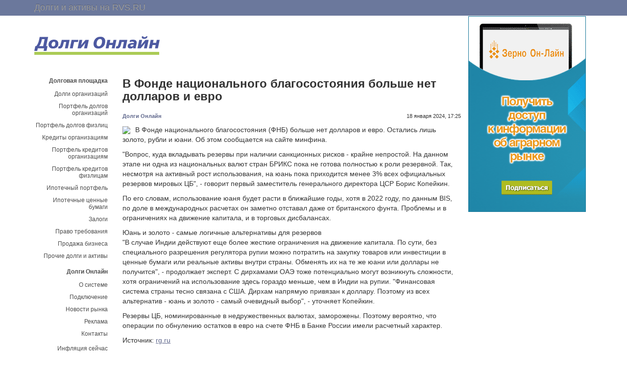

--- FILE ---
content_type: text/html; charset=utf-8
request_url: https://dolgionline.ru/news/?id=669817
body_size: 6513
content:
<!DOCTYPE html>
<html lang="ru">
<head>
	<!-- End Google Tag Manager -->

	<meta charset="utf-8">
	<meta http-equiv="X-UA-Compatible" content="IE=edge">
	<meta name="viewport" content="width=device-width, initial-scale=1">
    	<meta name='Pragma' content='no-cache'>
	<meta name='Cache-Control' content='no-store, no-cache, must-revalidate, post-check=0, pre-check=0'>

	<!-- Search engine optimization -->

	<meta name='Author' content='Мегасофт'>
        <meta name='Copyright' content='2008-2026'>
        <meta name='robots' content='all'>
        <meta name='Keywords' content='Возврат долгов, Дебиторская задолженность, Просроченные ссуды, Коллекторское агентство, Банкротство, Ипотечный портфель, Вексель, Продажа бизнеса, Недвижимость, Проблемные активы, Залоги, Ипотека, Просрочка'>
        <meta name="description" content='Долговая площадка Долги Онлайн: покупка и продажа долговых активов, кредитов, дебиторской задолженности, недвижимости, векселей, ипотечных договоров, залогов, продажа бизнеса. Для банков, коллекторских агентств, финансовых, страховых и лизинговых компаний.'>

	<!-- Icons -->

	<link rel="shortcut icon" href="/img/favicon-dolgi.ico" type="image/x-icon">
	<link rel="icon" href="/img/favicon-dolgi.ico" type="image/x-icon" >

	<!-- Bootstrap core CSS -->
	<link href="https://cdn.pdo.ru/css/bootstrap.min.css?c=1" rel="stylesheet">
	<link href="https://cdn.pdo.ru/css/bootstrap-theme.min.css?c=1" rel="stylesheet">

	<!-- Own core CSS -->
        <link rel="stylesheet" href="https://cdn.pdo.ru/css/mycarousel.css?20910228">
        <link rel="stylesheet" href="https://cdn.pdo.ru/lightbox2/css/lightbox.min.css">
        <link rel="stylesheet" href="//fonts.googleapis.com/css?family=Roboto|Roboto+Condensed:400,700" />
	<link rel="stylesheet" href="//maxcdn.bootstrapcdn.com/font-awesome/4.7.0/css/font-awesome.min.css?c=1" />
	<link rel="stylesheet" href="https://cdn.pdo.ru/css/jquery-ui.css?c=1">
	<link rel="stylesheet" href="/css/style.css?c=1">
	    <link rel="stylesheet" href="/css/new_menu.css?121220189">

                <script src="https://cdn.pdo.ru/js/jquery.min.js?c=1"></script>
                    <script src="https://cdn.pdo.ru/js/jquery-ui.js?c=1"></script>
                    <script src="https://cdn.pdo.ru/js/bootstrap.min.js?c=1"></script>
                    <script src="https://cdn.pdo.ru/js/jquery.reject.js?c=1"></script>
        
    	<!-- Bootstrap core JavaScript  -->

    <script src="https://cdn.pdo.ru/js/jquery.maskedinput.min.js?c=1"></script>
    <script src="https://cdn.pdo.ru/js/jquery.cookie.js?c=1"></script>


	<!-- IE10 viewport hack for Surface/desktop Windows 8 bug -->
	<script src="https://cdn.pdo.ru/js/ie10-viewport-bug-workaround.js?c=1"></script>

	<!-- HTML5 shim and Respond.js for IE8 support of HTML5 elements and media queries -->
	<!--[if lt IE 9]>
	<script src="https://cdn.pdo.ru/js/html5shiv.min.js"></script>
	<script src="https://cdn.pdo.ru/js/respond.min.js"></script>
	<![endif]-->

    
    <script src="/js/common.js?c=1"></script>
    <script src="/js/new_menu.js?1"></script>

	<!-- Title -->
	<title>Новости системы    </title>
<script>
$(document).ready(function(){
    $('.trigger_button').click(function(e){
      // Kill click event:
      e.stopPropagation();

      if ($('.dropdown:first').find('.dropdown-menu').is(":hidden")){
        var navbar_toggle = $('.navbar-toggle');
        if (navbar_toggle.is(':visible')) {
            navbar_toggle.trigger('click');
        }
        $('.dropdown:first').addClass('open');
      }
    });
});
</script>
        <script async src="//pagead2.googlesyndication.com/pagead/js/adsbygoogle.js"></script>
        <script>
            (adsbygoogle = window.adsbygoogle || []).push({
            google_ad_client: "ca-pub-5293707572324234",
            enable_page_level_ads: true
        });
        </script>
</head>
<body>

<!-- Google Tag Manager (noscript) -->
<noscript><iframe src="https://www.googletagmanager.com/ns.html?id=GTM-TW5N2N7" height="0" width="0" style="display:none;visibility:hidden"></iframe></noscript>
<!-- End Google Tag Manager (noscript) -->

<nav class="navbar navbar-inverse navbar-static-top bizon-navbar">
    <div class="container bizon-container">
        <div class="navbar-header">
                <a rel="nofollow" href="https://rvs.ru/assets" target="_blank" class="navbar-brand">
                    Долги и активы на RVS.RU
                </a>
        </div>
    </div>
</nav>

<input type="hidden" name="http_referer"  value="saharprom.ru">

<div class="container bizon-container">


<div class="row">
    <div class="col-md-12">
                <div class="top-banner">
            <script type='text/javascript' src='https://banner.zol.ru/adx.js'></script>
            <script type='text/javascript'>
                <!--
                if (!document.phpAds_used) document.phpAds_used = ',';
                phpAds_random = new String (Math.random()); phpAds_random = phpAds_random.substring(2,11);

                document.write ("<" + "script type='text/javascript' src='");
                document.write ("https://banner.zol.ru/adjs.php?n=" + phpAds_random);
                document.write ("&amp;what=zone:354");
                document.write ("&amp;exclude=" + document.phpAds_used);
                if (document.referrer)
                    document.write ("&amp;referer=" + escape(document.referrer));
                document.write ("'><" + "/script>");
                //-->
            </script>
            <noscript>
                <a href='https://banner.zol.ru/adclick.php?n=a22c9eab' target='_blank'>
                    <img src='https://banner.zol.ru/adview.php?what=zone:354&amp;n=a22c9eab' alt='' class='no-border'>
                </a>
            </noscript>
        </div>
            </div>
    <div id="left-side" class="col-sm-12 col-md-12 col-xl-9">
                <div class="top-logo-market">
            <div id="top-logo" class="top-logo-dolgi">
                <a href="/">
                    <div style="height:100%; width:100%"></div>
                </a>
            </div>
                    </div>
                <div class="row">
            <div id="left-col" class="col-md-3">
                <ul id="leftmenu">
    <li><a href="/">Долговая площадка</a>
        <ul>        
                        <li class="first"><a href="/dolgi-organizacij">Долги организаций</a></li>
                        <li class="first"><a href="/portfel-dolgov-organizacij">Портфель долгов организаций</a></li>
                        <li class="first"><a href="/portfel-dolgov-fizlic">Портфель долгов физлиц</a></li>
                        <li class="first"><a href="/kredity-organizaciyam">Кредиты организациям</a></li>
                        <li class="first"><a href="/portfel-kreditov-organizaciyam">Портфель кредитов организациям</a></li>
                        <li class="first"><a href="/portfel-kreditov-fizlicam">Портфель кредитов физлицам</a></li>
                        <li class="first"><a href="/ipotechnyj-portfel">Ипотечный портфель</a></li>
                        <li class="first"><a href="/ipotechnye-cennye-bumagi">Ипотечные ценные бумаги</a></li>
                        <li class="first"><a href="/zalogi">Залоги</a></li>
                        <li class="first"><a href="/pravo-trebovaniya">Право требования</a></li>
                        <li class="first"><a href="/prodazha-biznesa">Продажа бизнеса</a></li>
                        <li class="first"><a href="/prochie-instrumenty">Прочие долги и активы</a></li>
                       
        </ul>
    </li>
    <li><a>Долги Онлайн</a>
        <ul>
            <li  class="first"><a href="/description">О системе</a></li>
            <li><a href="/subscribe">Подключение</a></li>
            <li><a href="/news">Новости рынка</a></li>
            <li><a href="/service">Реклама</a></li>
            <li><a href="/contact">Контакты</a></li>
        </ul>
    </li>
    <li>
        <ul>
            <li><a href="https://inflation-monitor.ru" target="_blank">Инфляция сейчас<br>
Рост цен на товары и услуги</a></li>
        </ul>
    </li>
</ul>
            </div>
            <div id="middle-col" class="col-md-9 content-col">
                                                
                <style>
    h1 {
        margin-bottom: 20px;
        font-size: 24px;
        font-weight: bold;
    }

    .news_feed_content {
        margin-top: 20px;
    }
    .news-time {
        color: #4a8500;
    }
    .news-icon {
        margin-right: 5px;
    }
    img.thumb_icon {
        width: 56px;
        height: 56px;
    }
    .ajax_next_layout {
        text-align: center;
        padding-top: 10px;
    }
    .paginator-button {
        display: inline-block;
        width: 106px;
        height: 25px;
        padding-top: 2px;
        cursor: pointer;
        text-decoration: none;
        font-weight: bold;
        background-color: #6b789c;
        color: white;
        border-radius: 10px;
    }
    .news_feed_viewmore {
        padding-top: 5px;
    }
    #news_feed_loading {
        text-align: center;
    }

    #news_body p {
        display: block;
        padding-bottom: 0!important;
    }
    #news_body ul {
        display: block;
        list-style-type: disc;
        padding: 0;
    }
    #news_body li {
        display: list-item;
    }

    .news_one_poster_desc {
        margin-bottom: 10px;
        font-family: tahoma,arial,verdana,sans-serif;
        font-size: 11px;
    }
    .news_one_poster_desc a {
        text-decoration: none!important;
    }

    .news_attachments {
        list-style-type: none;
        padding: 0;
    }
    .megasoftnews_file {
        padding-left: 20px;
        padding-bottom: 7px;
        background-repeat: no-repeat;
        background-image: url(/img/file.png);
    }
    .megasoftnews_file a {
        text-decoration: none;
    }
    .megasoftnews_file a:hover {
        text-decoration: underline;
    }

    .news-list-link {
        margin-top: 20px;
    }
    .news-list-link a {
        text-decoration: none;
        font-weight: bold;
    }
    .news-list-link a:hover {
        text-decoration: underline;
    }
</style>

<script>
    function loadNext() {
        var news_list = $('#news-list');
        var news_per_page = 0;
        var next_page_button = $('#news_feed_viewmore_link');
        var news_loading_roll = $('#news_feed_loading');
        next_page_button.hide();
        news_loading_roll.show();
        $.ajax({
            method: "GET",
            url: "/news/?no-layout=1&page=" + (loadNext.page++),
            dataType: "html",
            success: function(data) {
                news_loading_roll.hide();
                news_list.append(data);
                var news_count = $(data).filter('.news_feed_content').length;
                console.log(news_count);
                if ( news_count === news_per_page ) {
                    next_page_button.show();
                }
            }
        });
    }
    loadNext.page = 2;
</script>

<h1>В Фонде национального благосостояния больше нет долларов и евро</h1>


    <div>
        <div class="news_one_poster_desc">
            <b><a href="https://bizon.ru/dolgionline" target="_blank" title="Долги Онлайн">Долги Онлайн</a></b>
            <span style="float:right;" class="news_timestamp">18 января 2024, 17:25</span>
        </div>

        <div class="news_body news_value" id="news_body">
            <div style="float:left; padding-right: 10px;">
                <img src="https://bizon.ru/" style="max-width: 360px;" class="news_image" />
            </div>
            <p> В Фонде национального благосостояния (ФНБ) больше нет долларов и евро. Остались лишь золото, рубли и юани. Об этом сообщается на сайте минфина. </p> <p> "Вопрос, куда вкладывать резервы при наличии санкционных рисков - крайне непростой. На данном этапе ни одна из национальных валют стран БРИКС пока не готова полностью к роли резервной. Так, несмотря на активный рост использования, на юань пока приходится менее 3% всех официальных резервов мировых ЦБ", - говорит первый заместитель генерального директора ЦСР Борис Копейкин. </p> <p> По его словам, использование юаня будет расти в ближайшие годы, хотя в 2022 году, по данным BIS, по доле в международных расчетах он заметно отставал даже от британского фунта. Проблемы и в ограничениях на движение капитала, и в торговых дисбалансах. </p> Юань и золото - самые логичные альтернативы для резервов <p> "В случае Индии действуют еще более жесткие ограничения на движение капитала. По сути, без специального разрешения регулятора рупии можно потратить на закупку товаров или инвестиции в ценные бумаги или реальные активы внутри страны. Обменять их на те же юани или доллары не получится", - продолжает эксперт. С дирхамами ОАЭ тоже потенциально могут возникнуть сложности, хотя ограничений на использование здесь гораздо меньше, чем в Индии на рупии. "Финансовая система страны тесно связана с США. Дирхам напрямую привязан к доллару. Поэтому из всех альтернатив - юань и золото - самый очевидный выбор", - уточняет Копейкин. </p> <p> Резервы ЦБ, номинированные в недружественных валютах, заморожены. Поэтому вероятно, что операции по обнулению остатков в евро на счете ФНБ в Банке России имели расчетный характер. </p>        </div>

        
                <div class="news_field" style="margin-bottom:10px; clear:both;">
            Источник:
            <span class="news_value">
                                <a href="https://rg.ru/" target="_blank" title="rg.ru">
                                    rg.ru                                </a>
                            </span>
        </div>
        
        <div class="news-list-link">
            <a href="/news">Все новости</a>
        </div>
    </div>


            </div>
        </div>
    </div>
    <div id="right-side" class="col-sm-3 col-md-3 hidden-md hidden-sm hidden-xs" style="text-align:center;">
            <div class="adv-banner adv-padding-bottom-20">
        <script type='text/javascript' src='https://banner.zol.ru/adx.js'></script>
        <script type='text/javascript'>
            <!--
            if (!document.phpAds_used) document.phpAds_used = ',';
            phpAds_random = new String (Math.random()); phpAds_random = phpAds_random.substring(2,11);

            document.write ("<" + "script type='text/javascript' src='");
            document.write ("https://banner.zol.ru/adjs.php?n=" + phpAds_random);
            document.write ("&amp;what=zone:355");
            document.write ("&amp;exclude=" + document.phpAds_used);
            if (document.referrer)
                document.write ("&amp;referer=" + escape(document.referrer));
            document.write ("'><" + "/script>");
            //-->
        </script>
        <noscript>
            <a href='https://banner.zol.ru/adclick.php?n=a22c9eab' target='_blank'>
                <img src='https://banner.zol.ru/adview.php?what=zone:355&amp;n=a22c9eab' alt='' class='no-border'>
            </a>
        </noscript>
    </div>
    <div class="adv-banner adv-padding-bottom-20">
        <script type='text/javascript' src='https://banner.zol.ru/adx.js'></script>
        <script type='text/javascript'>
            <!--
            if (!document.phpAds_used) document.phpAds_used = ',';
            phpAds_random = new String (Math.random()); phpAds_random = phpAds_random.substring(2,11);

            document.write ("<" + "script type='text/javascript' src='");
            document.write ("https://banner.zol.ru/adjs.php?n=" + phpAds_random);
            document.write ("&amp;what=zone:357");
            document.write ("&amp;exclude=" + document.phpAds_used);
            if (document.referrer)
                document.write ("&amp;referer=" + escape(document.referrer));
            document.write ("'><" + "/script>");
            //-->
        </script>
        <noscript>
            <a href='https://banner.zol.ru/adclick.php?n=a22c9eab' target='_blank'>
                <img src='https://banner.zol.ru/adview.php?what=zone:357&amp;n=a22c9eab' alt='' class='no-border'>
            </a>
        </noscript>
    </div>
    <div class="adv-banner adv-padding-bottom-20">
        <script type='text/javascript' src='https://banner.zol.ru/adx.js'></script>
        <script type='text/javascript'>
            <!--
            if (!document.phpAds_used) document.phpAds_used = ',';
            phpAds_random = new String (Math.random()); phpAds_random = phpAds_random.substring(2,11);

            document.write ("<" + "script type='text/javascript' src='");
            document.write ("https://banner.zol.ru/adjs.php?n=" + phpAds_random);
            document.write ("&amp;what=zone:356");
            document.write ("&amp;exclude=" + document.phpAds_used);
            if (document.referrer)
                document.write ("&amp;referer=" + escape(document.referrer));
            document.write ("'><" + "/script>");
            //-->
        </script>
        <noscript>
            <a href='https://banner.zol.ru/adclick.php?n=a22c9eab' target='_blank'>
                <img src='https://banner.zol.ru/adview.php?what=zone:356&amp;n=a22c9eab' alt='' class='no-border'>
            </a>
        </noscript>
    </div>
    <div style="padding-bottom:8px;padding-top:8px;">
    <div style="width:240px;height:400px;overflow:hidden;"><script language='JavaScript' type='text/javascript' src='https://www.zol.ru/noteb/grain.js'></script>
<script language='JavaScript' type='text/javascript'>
<!--
   if (!document.phpAds_used) document.phpAds_used = ',';
   phpAds_random = new String (Math.random()); phpAds_random = phpAds_random.substring(2,11);
   
   document.write ("<" + "script language='JavaScript' type='text/javascript' src='");
   document.write ("https://www.zol.ru/noteb/adjs.php?n=" + phpAds_random);
   document.write ("&what=zone:397");
   document.write ("&exclude=" + document.phpAds_used);
   if (document.referrer)
      document.write ("&referer=" + escape(document.referrer));
   document.write ("'><" + "/script>");
//-->
</script><noscript><a href='https://www.zol.ru/noteb/adclick.php?n=aa850567' target='_blank'><img src='https://www.zol.ru/noteb/adview.php?what=zone:397&n=aa850567' border='0' alt=''></a></noscript></div>    </div>
        <div style="padding-bottom:8px;">
        </div>
    <div class="right">
    <h4 class="h-title">Ближайшие мероприятия</h4>
    <ul id="events-upcoming">
            </ul>   
    
</div>
    </div>


</div>

<!--Footer-->

<!--/.Footer-->

<!--LiveInternet counter--><script>
new Image().src = "//counter.yadro.ru/hit;dolgionline?r"+
escape(document.referrer)+((typeof(screen)=="undefined")?"":
";s"+screen.width+"*"+screen.height+"*"+(screen.colorDepth?
screen.colorDepth:screen.pixelDepth))+";u"+escape(document.URL)+
";h"+escape(document.title.substring(0,150))+
";"+Math.random();</script><!--/LiveInternet-->
</div>
</body>
</html>


--- FILE ---
content_type: text/html; charset=utf-8
request_url: https://www.google.com/recaptcha/api2/aframe
body_size: 268
content:
<!DOCTYPE HTML><html><head><meta http-equiv="content-type" content="text/html; charset=UTF-8"></head><body><script nonce="TvOqYBle3lz8-uq6CMzKXg">/** Anti-fraud and anti-abuse applications only. See google.com/recaptcha */ try{var clients={'sodar':'https://pagead2.googlesyndication.com/pagead/sodar?'};window.addEventListener("message",function(a){try{if(a.source===window.parent){var b=JSON.parse(a.data);var c=clients[b['id']];if(c){var d=document.createElement('img');d.src=c+b['params']+'&rc='+(localStorage.getItem("rc::a")?sessionStorage.getItem("rc::b"):"");window.document.body.appendChild(d);sessionStorage.setItem("rc::e",parseInt(sessionStorage.getItem("rc::e")||0)+1);localStorage.setItem("rc::h",'1769088761934');}}}catch(b){}});window.parent.postMessage("_grecaptcha_ready", "*");}catch(b){}</script></body></html>

--- FILE ---
content_type: application/javascript
request_url: https://dolgionline.ru/js/common.js?c=1
body_size: 612
content:
// $(document).ready(function() {
// 	var lastElement = false;
// 	$(".nav-pills>li").each(function() {
// 		if (lastElement && lastElement.offset().top != $(this).offset().top) {
// 			lastElement.addClass("nobullet");
// 		}
// 		lastElement = $(this);
// 	}).last().addClass("nobullet");
// 	lastElement = false;
// 	$(".frontpage-topic a.underlined").each(function() {
// 		if (lastElement && lastElement.offset().top != $(this).offset().top) {
// 			lastElement.addClass("nobullet");
// 		}
// 		lastElement = $(this);
// 	}).last().addClass("nobullet");
// });

function deleteOffer(id){
    if(!id) {
        alert("Не указано предложение для удаления");
        return false;
    }
     $.ajax({
		type: "POST",
		url: "/delete",
		data: { id:id},
		dataType: "json",
		success: function(data) {
		    if(!data.error){
			    window.location.reload();
			} else alert(data.error);

			return false;
		}
	});
}

function toFavorites(id) {
	$.ajax({
		url: '/tofavorites',
		method: "POST",
		dataType : "json",
		data: {'item_id':id},
		success: function(data) {
			if(!data.error){
			    window.location.reload();
			} else alert(data.error);

		}
	});
	return false;
}

function upOffer(id){
    if(!id) {
        alert("Не указано предложение для удаления");
        return false;
    }
     $.ajax({
		type: "POST",
		url: "/up",
		data: { id:id},
		dataType: "json",
		success: function(data) {
		   // console.log(data);
		    if(!data.error){
			    window.location.reload();
			} else alert(data.error);

			return false;
		}
	});
}
function hideOffer(id){
    if(!id) {
        alert("Не указано предложение для удаления");
        return false;
    }
     $.ajax({
		type: "POST",
		url: "/hide",
		data: { id:id},
		dataType: "json",
		success: function(data) {
		    if(!data.error){
			    window.location.reload();
			} else alert(data.error);

			return false;
		}
	});
}

function showPhone(phone){
   $('#showphone').addClass('btn-phone').blur();
   $('#showphone').html(" <img class='no-border' src='?module=hidetext&phone="+phone+"'>");
   $('#showphone').prop("onclick", null);
}

$(document).ready(function(){
	$('.row').click(function() {
		if ($('#navbar').hasClass("in")) {
			$('.btn-navbar').click(); //bootstrap 2.x
			$('.navbar-toggle').click(); //bootstrap 3.x by Richard
			$('.navbar-toggler').click(); //bootstrap 4.x
		}
	});
});


--- FILE ---
content_type: image/svg+xml
request_url: https://dolgionline.ru/img/dolgi_logo_256.svg
body_size: 4352
content:
<?xml version="1.0" encoding="utf-8"?>
<!-- Generator: Adobe Illustrator 13.0.2, SVG Export Plug-In . SVG Version: 6.00 Build 14948)  -->
<!DOCTYPE svg PUBLIC "-//W3C//DTD SVG 1.1//EN" "http://www.w3.org/Graphics/SVG/1.1/DTD/svg11.dtd" [
	<!ENTITY ns_flows "http://ns.adobe.com/Flows/1.0/">
	<!ENTITY ns_extend "http://ns.adobe.com/Extensibility/1.0/">
	<!ENTITY ns_ai "http://ns.adobe.com/AdobeIllustrator/10.0/">
	<!ENTITY ns_graphs "http://ns.adobe.com/Graphs/1.0/">
]>
<svg version="1.1" id="Layer_1" xmlns:x="&ns_extend;" xmlns:i="&ns_ai;" xmlns:graph="&ns_graphs;"
	 xmlns="http://www.w3.org/2000/svg" xmlns:xlink="http://www.w3.org/1999/xlink" xmlns:a="http://ns.adobe.com/AdobeSVGViewerExtensions/3.0/"
	 x="0px" y="0px" width="256px" height="37.892px" viewBox="-0.862 841.334 256 37.892"
	 enable-background="new -0.862 841.334 256 37.892" xml:space="preserve">
<g>
	<path id="XMLID_3_" fill="#4D59A1" d="M1.21,861.576l-2.072,9.754h5.956l1.165-5.396h13.033l-1.165,5.396h5.956l2.072-9.754h-2.762
		l4.013-18.772H10.186l-1.036,4.92c-0.345,1.639-0.691,3.063-1.079,4.271c-0.346,1.209-0.69,2.201-1.036,3.021
		c-0.345,0.819-0.604,1.467-0.906,1.983c-0.259,0.519-0.561,1.036-0.906,1.556c-0.345,0.561-0.69,1.077-1.035,1.597
		c-0.346,0.517-0.691,0.991-0.993,1.424H1.21L1.21,861.576z M20.284,847.204L17.22,861.62H9.107
		c0.432-0.605,0.907-1.254,1.338-1.943c0.432-0.734,0.863-1.511,1.252-2.331c0.432-0.948,0.819-1.897,1.165-2.849
		c0.345-0.947,0.604-1.898,0.863-2.804c0.259-0.95,0.475-1.856,0.647-2.806l0.345-1.684H20.284L20.284,847.204z M42.121,856.268
		c0,0.561-0.043,1.121-0.13,1.682c-0.086,0.561-0.259,1.079-0.431,1.554c-0.216,0.476-0.432,0.907-0.734,1.253
		c-0.216,0.258-0.475,0.517-0.777,0.732s-0.69,0.389-1.079,0.519s-0.863,0.173-1.381,0.173c-0.474,0-0.906-0.088-1.294-0.26
		s-0.69-0.432-0.992-0.82c-0.346-0.389-0.562-0.82-0.691-1.295c-0.129-0.432-0.216-0.906-0.216-1.381
		c0-0.689,0.086-1.25,0.216-1.769s0.302-0.95,0.475-1.339c0.216-0.389,0.388-0.689,0.604-0.992c0.13-0.172,0.302-0.389,0.518-0.604
		s0.432-0.431,0.734-0.604c0.302-0.173,0.604-0.345,0.992-0.476c0.389-0.129,0.82-0.172,1.295-0.172
		c0.389,0,0.733,0.043,1.036,0.172c0.302,0.088,0.561,0.217,0.734,0.39c0.216,0.173,0.345,0.302,0.475,0.474
		c0.216,0.26,0.345,0.648,0.475,1.123S42.121,855.663,42.121,856.268L42.121,856.268z M48.249,856.051
		c0-0.475-0.043-0.992-0.129-1.598c-0.086-0.604-0.302-1.25-0.647-1.898c-0.345-0.646-0.82-1.338-1.467-1.984
		c-0.172-0.174-0.432-0.388-0.777-0.648c-0.345-0.258-0.777-0.475-1.294-0.732c-0.518-0.217-1.166-0.433-1.942-0.605
		c-0.776-0.172-1.64-0.215-2.675-0.258c-0.475,0-1.036,0.043-1.683,0.086c-0.647,0.086-1.338,0.172-2.028,0.388
		c-0.733,0.173-1.467,0.476-2.201,0.864c-0.733,0.389-1.467,0.863-2.115,1.467c-0.345,0.303-0.647,0.648-1.036,1.079
		c-0.345,0.431-0.69,0.95-0.992,1.51c-0.303,0.604-0.562,1.296-0.734,2.071c-0.172,0.777-0.302,1.684-0.302,2.719
		c0,0.26,0,0.605,0.043,0.993c0.044,0.39,0.13,0.862,0.259,1.382c0.13,0.519,0.346,1.035,0.647,1.553
		c0.303,0.562,0.691,1.08,1.209,1.598c0.518,0.518,1.079,0.949,1.683,1.251c0.604,0.302,1.209,0.562,1.813,0.69
		c0.604,0.172,1.209,0.26,1.77,0.303c0.561,0.043,1.079,0.086,1.554,0.086c1.036,0,1.985-0.086,2.805-0.217
		c0.82-0.129,1.597-0.344,2.244-0.603c0.647-0.26,1.209-0.518,1.727-0.821c0.475-0.302,0.906-0.559,1.251-0.863
		c0.691-0.603,1.251-1.207,1.64-1.941c0.432-0.69,0.734-1.424,0.95-2.115c0.215-0.733,0.345-1.424,0.431-2.07
		C48.249,857.131,48.249,856.526,48.249,856.051L48.249,856.051z M55.197,848.757l-1.683,6.819c-0.259,1.036-0.475,1.854-0.69,2.546
		c-0.216,0.69-0.389,1.208-0.562,1.64c-0.172,0.389-0.302,0.691-0.432,0.906c-0.129,0.217-0.258,0.389-0.345,0.475
		c-0.216,0.261-0.475,0.433-0.777,0.562c-0.259,0.131-0.604,0.173-0.949,0.173c-0.173,0-0.345,0-0.518-0.042
		c-0.173-0.044-0.345-0.087-0.518-0.131l-0.95,4.229c0.518,0.129,1.036,0.26,1.554,0.303s0.992,0.086,1.51,0.086
		c0.691,0,1.338-0.043,1.942-0.217c0.604-0.129,1.166-0.387,1.683-0.732c0.518-0.345,1.036-0.863,1.511-1.467
		c0.432-0.563,0.776-1.209,1.079-1.899s0.561-1.426,0.777-2.202s0.432-1.553,0.647-2.33l1.122-4.401h4.79l-2.762,12.86h5.956
		l3.668-17.22H55.197V848.757z M71.683,865.977h5.955l2.762-12.86h7.854l0.907-4.359h-13.81L71.683,865.977L71.683,865.977z
		 M91.189,848.757l-3.668,17.22h6.689l8.933-10.617h0.087l-1.338,5.482l-1.079,5.135h5.956l3.668-17.22h-6.689l-8.934,10.616h-0.086
		l1.295-5.438l1.121-5.179H91.189L91.189,848.757z M134.216,842.457c-0.734,0-1.469,0.043-2.244,0.13
		c-0.777,0.086-1.555,0.217-2.332,0.433c-0.776,0.216-1.553,0.517-2.33,0.948c-0.776,0.389-1.553,0.949-2.33,1.598
		c-0.992,0.863-1.898,1.897-2.589,3.106c-0.734,1.208-1.294,2.46-1.683,3.884c-0.39,1.381-0.605,2.85-0.605,4.359
		c0,1.121,0.13,2.114,0.346,2.979c0.217,0.905,0.518,1.683,0.906,2.33c0.389,0.69,0.82,1.252,1.381,1.768
		c0.691,0.648,1.424,1.167,2.244,1.512c0.82,0.346,1.64,0.604,2.504,0.734c0.861,0.129,1.683,0.173,2.459,0.173
		c0.691,0,1.469-0.044,2.244-0.13c0.821-0.086,1.64-0.26,2.504-0.561c0.863-0.259,1.725-0.648,2.588-1.166s1.727-1.165,2.547-1.986
		c0.82-0.775,1.555-1.725,2.157-2.805c0.647-1.078,1.123-2.287,1.468-3.668s0.561-2.891,0.561-4.574
		c0-0.562-0.043-1.166-0.129-1.813c-0.087-0.691-0.258-1.381-0.561-2.072c-0.302-0.733-0.691-1.424-1.252-2.113
		c-0.604-0.691-1.252-1.252-1.942-1.685c-0.69-0.432-1.381-0.732-2.07-0.905c-0.691-0.217-1.382-0.346-2.029-0.389
		C135.294,842.457,134.734,842.414,134.216,842.457L134.216,842.457z M133.309,846.989c0.475,0,0.95,0.043,1.468,0.215
		c0.474,0.13,0.949,0.389,1.338,0.734c0.432,0.346,0.732,0.862,0.992,1.51c0.259,0.648,0.388,1.511,0.388,2.503
		c0,1.123-0.129,2.159-0.345,3.151s-0.519,1.897-0.906,2.719c-0.389,0.82-0.863,1.51-1.381,2.115
		c-0.561,0.604-1.209,1.078-1.898,1.381c-0.691,0.303-1.467,0.475-2.287,0.475c-0.605,0-1.165-0.087-1.598-0.259
		c-0.432-0.173-0.776-0.345-1.078-0.604c-0.303-0.217-0.475-0.432-0.647-0.648c-0.259-0.344-0.476-0.69-0.604-1.078
		c-0.13-0.389-0.216-0.777-0.258-1.166c-0.043-0.389-0.088-0.776-0.088-1.121c0-1.726,0.216-3.236,0.648-4.575
		c0.432-1.338,1.121-2.503,2.027-3.452c0.303-0.346,0.691-0.646,1.079-0.949c0.39-0.303,0.863-0.519,1.339-0.691
		C132.101,847.075,132.661,846.989,133.309,846.989L133.309,846.989z M144.831,865.977h5.956l1.467-6.818h6.431l-1.467,6.818h5.955
		l3.668-17.22h-5.956l-1.294,6.042h-6.431l1.295-6.042h-5.956L144.831,865.977L144.831,865.977z M173.056,848.757l-1.684,6.819
		c-0.259,1.036-0.476,1.854-0.69,2.546c-0.216,0.69-0.389,1.208-0.562,1.64c-0.172,0.389-0.301,0.691-0.432,0.906
		c-0.129,0.217-0.259,0.389-0.345,0.475c-0.216,0.261-0.475,0.433-0.776,0.562c-0.26,0.131-0.604,0.173-0.95,0.173
		c-0.173,0-0.345,0-0.517-0.042c-0.174-0.044-0.346-0.087-0.519-0.131l-0.95,4.229c0.518,0.129,1.036,0.26,1.555,0.303
		c0.518,0.043,0.992,0.086,1.51,0.086c0.69,0,1.338-0.043,1.942-0.217c0.604-0.129,1.165-0.387,1.682-0.732
		c0.52-0.345,1.036-0.863,1.512-1.467c0.432-0.563,0.777-1.209,1.079-1.899s0.561-1.426,0.777-2.202
		c0.216-0.776,0.431-1.553,0.646-2.33l1.122-4.401h4.747l-2.763,12.86h5.956l3.668-17.22h-16.01V848.757z M201.15,865.977h4.877
		c0.043-0.389,0.129-0.819,0.172-1.252c0.087-0.43,0.13-0.863,0.217-1.294c0.085-0.432,0.128-0.776,0.215-1.122
		c0.044-0.172,0.087-0.389,0.13-0.647c0.043-0.258,0.13-0.562,0.216-0.863s0.13-0.604,0.216-0.905
		c0.086-0.304,0.13-0.52,0.172-0.734c0.088-0.432,0.216-0.949,0.346-1.512c0.13-0.561,0.216-1.121,0.346-1.726
		c0.087-0.604,0.13-1.165,0.13-1.683c0-0.475-0.043-0.949-0.174-1.51c-0.129-0.563-0.345-1.079-0.647-1.598
		c-0.302-0.518-0.776-0.992-1.337-1.424c-0.26-0.173-0.604-0.389-1.079-0.561c-0.475-0.217-1.035-0.39-1.727-0.518
		c-0.69-0.131-1.554-0.217-2.503-0.217c-0.388,0-0.776,0-1.251,0.043c-0.432,0-0.906,0.043-1.381,0.086
		c-0.476,0.043-0.907,0.13-1.338,0.216c-0.389,0.087-0.777,0.173-1.209,0.304c-0.432,0.129-0.819,0.215-1.165,0.387l-0.604,4.316
		c0.777-0.389,1.511-0.69,2.158-0.906c0.647-0.172,1.251-0.303,1.813-0.389c0.562-0.043,1.035-0.087,1.467-0.087
		c0.216,0,0.475,0,0.777,0.044c0.303,0.043,0.604,0.086,0.906,0.172c0.302,0.088,0.604,0.217,0.863,0.433
		c0.259,0.216,0.431,0.431,0.561,0.647c0.13,0.215,0.173,0.475,0.216,0.689c0,0.216,0,0.432,0,0.648l-0.043,0.301
		c-1.855-0.128-3.409-0.086-4.703,0c-1.296,0.131-2.375,0.303-3.237,0.604c-0.863,0.259-1.512,0.562-2.028,0.862
		c-0.303,0.174-0.604,0.391-0.95,0.691c-0.302,0.26-0.604,0.604-0.862,0.992c-0.26,0.389-0.475,0.863-0.647,1.381
		c-0.173,0.52-0.259,1.123-0.259,1.813c0,0.733,0.129,1.338,0.302,1.813c0.173,0.516,0.431,0.906,0.69,1.207
		c0.259,0.303,0.519,0.563,0.776,0.734c0.389,0.26,0.777,0.475,1.209,0.604s0.906,0.26,1.381,0.303s0.906,0.087,1.381,0.087
		c0.776,0,1.424-0.087,1.942-0.216c0.561-0.131,0.992-0.303,1.338-0.475c0.388-0.173,0.777-0.389,1.208-0.734
		s0.863-0.777,1.295-1.381h0.086L201.15,865.977L201.15,865.977z M201.97,858.338c-0.087,0.561-0.259,1.122-0.519,1.598
		c-0.259,0.475-0.561,0.906-0.905,1.294c-0.346,0.346-0.691,0.562-1.079,0.734c-0.389,0.173-0.734,0.302-1.036,0.345
		c-0.345,0.043-0.604,0.086-0.863,0.086c-0.346,0-0.647-0.043-0.906-0.086c-0.259-0.086-0.519-0.217-0.733-0.432
		c-0.086-0.086-0.216-0.216-0.302-0.389c-0.087-0.172-0.13-0.389-0.174-0.69c0-0.173,0.044-0.388,0.087-0.604
		s0.173-0.433,0.346-0.691c0.173-0.216,0.431-0.432,0.776-0.604c0.518-0.258,1.251-0.475,2.071-0.561
		C199.597,858.209,200.675,858.209,201.97,858.338L201.97,858.338z M213.406,848.757l-3.669,17.22h6.689l8.934-10.617h0.085
		l-1.337,5.482l-1.079,5.135h5.955l3.669-17.22h-6.689l-8.933,10.616h-0.087l1.295-5.438l1.122-5.179H213.406L213.406,848.757z
		 M227.604,841.377c-0.129,0.303-0.259,0.605-0.432,0.82c-0.172,0.216-0.345,0.432-0.561,0.563
		c-0.345,0.259-0.733,0.475-1.166,0.561c-0.388,0.085-0.819,0.129-1.294,0.129c-0.216,0-0.475,0-0.733-0.044
		c-0.259-0.043-0.519-0.085-0.776-0.216c-0.26-0.085-0.476-0.258-0.647-0.475c-0.131-0.172-0.26-0.388-0.346-0.604
		c-0.086-0.259-0.086-0.475-0.043-0.777l-2.892,0.389c-0.087,0.303-0.13,0.647-0.172,1.035c-0.043,0.389,0,0.777,0.085,1.209
		c0.087,0.432,0.303,0.82,0.605,1.208c0.302,0.347,0.646,0.647,0.992,0.82c0.389,0.216,0.777,0.345,1.165,0.476
		c0.389,0.086,0.776,0.173,1.165,0.173c0.345,0.042,0.647,0.042,0.906,0.042c0.475,0,0.993-0.042,1.554-0.129
		c0.561-0.086,1.122-0.217,1.683-0.432c0.561-0.217,1.123-0.518,1.641-0.95c0.604-0.517,1.079-1.079,1.38-1.64
		c0.346-0.604,0.562-1.208,0.648-1.77L227.604,841.377L227.604,841.377z M233.128,865.977h5.955l1.468-6.818h6.431l-1.468,6.818
		h5.955l3.669-17.22h-5.956l-1.295,6.042h-6.43l1.295-6.042h-5.956L233.128,865.977L233.128,865.977z"/>
	<polygon id="XMLID_2_" fill="#ABCB56" points="-0.776,873.184 254.145,873.184 254.145,879.226 -0.776,879.226 	"/>
</g>
</svg>


--- FILE ---
content_type: application/x-javascript
request_url: https://banner.zol.ru/adjs.php?n=755247116&what=zone:356&exclude=,
body_size: 827
content:
var phpadsbanner = '';

phpadsbanner += '<'+'a rel="nofollow" href=\'https://banner.zol.ru/noteb/adclick.php?bannerid=1529&amp;zoneid=356&amp;source=&amp;dest=http%3A%2F%2Fwww.zol.ru%2Fsubscribe%2F\' target=\'_blank\'><'+'img src=\'https://banner.zol.ru/files/zol_subscribe240.gif\' width=\'240\' height=\'400\' alt=\'�������� �������� 240�400\' title=\'�������� �������� 240�400\' border=\'0\'><'+'/a><'+'div id="beacon_1529" style="position: absolute; left: 0px; top: 0px; visibility: hidden;"><'+'img src=\'https://banner.zol.ru/noteb/adlog.php?bannerid=1529&amp;clientid=989&amp;zoneid=356&amp;source=&amp;block=0&amp;capping=0&amp;cb=7a36ee60d9ab896f8b0bdadafe5b5ba7\' width=\'0\' height=\'0\' alt=\'\' style=\'width: 0px; height: 0px;\'><'+'/div>';

document.write(phpadsbanner);
